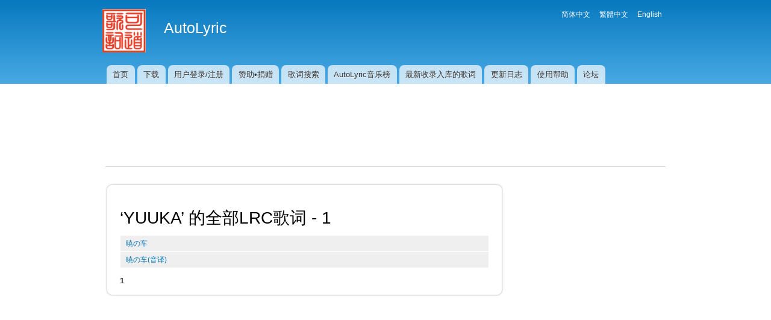

--- FILE ---
content_type: text/html; charset=utf-8
request_url: https://autolyric.com/zh-hans/lyrics/YUUKA
body_size: 15365
content:
<!DOCTYPE html PUBLIC "-//W3C//DTD XHTML+RDFa 1.0//EN"
  "http://www.w3.org/MarkUp/DTD/xhtml-rdfa-1.dtd">
<html xmlns="http://www.w3.org/1999/xhtml" xml:lang="zh-hans" version="XHTML+RDFa 1.0" dir="ltr"
  xmlns:content="http://purl.org/rss/1.0/modules/content/"
  xmlns:dc="http://purl.org/dc/terms/"
  xmlns:foaf="http://xmlns.com/foaf/0.1/"
  xmlns:og="http://ogp.me/ns#"
  xmlns:rdfs="http://www.w3.org/2000/01/rdf-schema#"
  xmlns:sioc="http://rdfs.org/sioc/ns#"
  xmlns:sioct="http://rdfs.org/sioc/types#"
  xmlns:skos="http://www.w3.org/2004/02/skos/core#"
  xmlns:xsd="http://www.w3.org/2001/XMLSchema#">

<head profile="http://www.w3.org/1999/xhtml/vocab">
  <meta http-equiv="Content-Type" content="text/html; charset=utf-8" />
<title>‘YUUKA’ 的全部LRC歌词 - 1</title>
<meta name="description" content="‘YUUKA’ 的全部LRC歌词 - 1，你可以按歌名下载该歌手的LRC歌词。" />
<link rel="shortcut icon" href="https://autolyric.com/sites/all/themes/bartik_sub/favicon.ico" type="image/vnd.microsoft.icon" />
<meta name="generator" content="Drupal 7 (https://www.drupal.org)" />
<link rel="canonical" href="https://autolyric.com/zh-hans/lyrics/YUUKA" />
<link rel="shortlink" href="https://autolyric.com/zh-hans/lyrics/YUUKA" />
  <title>| AutoLyric</title>
  <style type="text/css" media="all">
@import url("https://autolyric.com/modules/system/system.base.css?t7nyls");
@import url("https://autolyric.com/modules/system/system.menus.css?t7nyls");
@import url("https://autolyric.com/modules/system/system.messages.css?t7nyls");
@import url("https://autolyric.com/modules/system/system.theme.css?t7nyls");
</style>
<style type="text/css" media="all">
@import url("https://autolyric.com/misc/ui/jquery.ui.core.css?t7nyls");
@import url("https://autolyric.com/misc/ui/jquery.ui.theme.css?t7nyls");
@import url("https://autolyric.com/modules/overlay/overlay-parent.css?t7nyls");
</style>
<style type="text/css" media="all">
@import url("https://autolyric.com/modules/comment/comment.css?t7nyls");
@import url("https://autolyric.com/modules/field/theme/field.css?t7nyls");
@import url("https://autolyric.com/modules/node/node.css?t7nyls");
@import url("https://autolyric.com/modules/search/search.css?t7nyls");
@import url("https://autolyric.com/modules/user/user.css?t7nyls");
@import url("https://autolyric.com/modules/forum/forum.css?t7nyls");
@import url("https://autolyric.com/sites/all/modules/views/css/views.css?t7nyls");
</style>
<style type="text/css" media="all">
@import url("https://autolyric.com/sites/all/modules/ctools/css/ctools.css?t7nyls");
@import url("https://autolyric.com/sites/all/modules/panels/css/panels.css?t7nyls");
@import url("https://autolyric.com/sites/all/modules/panels/plugins/layouts/flexible/flexible.css?t7nyls");
@import url("https://autolyric.com/sites/default/files/ctools/css/4a1151955127fcbf185c57db56546d18.css?t7nyls");
@import url("https://autolyric.com/sites/default/files/ctools/css/e2c95971bce3d270f0ade7a46aa9fe0a.css?t7nyls");
@import url("https://autolyric.com/modules/locale/locale.css?t7nyls");
</style>
<style type="text/css" media="all">
@import url("https://autolyric.com/themes/bartik/css/layout.css?t7nyls");
@import url("https://autolyric.com/themes/bartik/css/style.css?t7nyls");
@import url("https://autolyric.com/sites/all/themes/bartik_sub/css/colors.css?t7nyls");
@import url("https://autolyric.com/sites/all/themes/bartik_sub/css/mystyle.css?t7nyls");
</style>
<style type="text/css" media="print">
@import url("https://autolyric.com/themes/bartik/css/print.css?t7nyls");
</style>

<!--[if lte IE 7]>
<link type="text/css" rel="stylesheet" href="https://autolyric.com/themes/bartik/css/ie.css?t7nyls" media="all" />
<![endif]-->

<!--[if IE 6]>
<link type="text/css" rel="stylesheet" href="https://autolyric.com/themes/bartik/css/ie6.css?t7nyls" media="all" />
<![endif]-->
  <script type="text/javascript" src="https://autolyric.com/misc/jquery.js?v=1.4.4"></script>
<script type="text/javascript" src="https://autolyric.com/misc/jquery-extend-3.4.0.js?v=1.4.4"></script>
<script type="text/javascript" src="https://autolyric.com/misc/jquery-html-prefilter-3.5.0-backport.js?v=1.4.4"></script>
<script type="text/javascript" src="https://autolyric.com/misc/jquery.once.js?v=1.2"></script>
<script type="text/javascript" src="https://autolyric.com/misc/drupal.js?t7nyls"></script>
<script type="text/javascript" src="https://autolyric.com/misc/ui/jquery.ui.core.min.js?v=1.8.7"></script>
<script type="text/javascript" src="https://autolyric.com/misc/jquery.ba-bbq.js?v=1.2.1"></script>
<script type="text/javascript" src="https://autolyric.com/modules/overlay/overlay-parent.js?v=1.0"></script>
<script type="text/javascript" src="https://autolyric.com/misc/ajax.js?v=7.103"></script>
<script type="text/javascript" src="https://autolyric.com/sites/default/files/languages/zh-hans_zj1GUzTFA8rdV8F5o15a81wlVHPmXas86VVn9dSKrRE.js?t7nyls"></script>
<script type="text/javascript" src="https://autolyric.com/misc/jquery.form.js?t7nyls"></script>
<script type="text/javascript" src="https://autolyric.com/misc/progress.js?v=7.103"></script>
<script type="text/javascript">
<!--//--><![CDATA[//><!--
jQuery.extend(Drupal.settings, {"basePath":"\/","pathPrefix":"zh-hans\/","setHasJsCookie":0,"ajaxPageState":{"theme":"bartik_sub","theme_token":"1s407YTpx7eolfp09fgQbFRvz9kvjO2r3dseY5vR9Dw","js":{"misc\/jquery.js":1,"misc\/jquery-extend-3.4.0.js":1,"misc\/jquery-html-prefilter-3.5.0-backport.js":1,"misc\/jquery.once.js":1,"misc\/drupal.js":1,"misc\/ui\/jquery.ui.core.min.js":1,"misc\/jquery.ba-bbq.js":1,"modules\/overlay\/overlay-parent.js":1,"misc\/ajax.js":1,"public:\/\/languages\/zh-hans_zj1GUzTFA8rdV8F5o15a81wlVHPmXas86VVn9dSKrRE.js":1,"misc\/jquery.form.js":1,"misc\/progress.js":1},"css":{"modules\/system\/system.base.css":1,"modules\/system\/system.menus.css":1,"modules\/system\/system.messages.css":1,"modules\/system\/system.theme.css":1,"misc\/ui\/jquery.ui.core.css":1,"misc\/ui\/jquery.ui.theme.css":1,"modules\/overlay\/overlay-parent.css":1,"modules\/comment\/comment.css":1,"modules\/field\/theme\/field.css":1,"modules\/node\/node.css":1,"modules\/search\/search.css":1,"modules\/user\/user.css":1,"modules\/forum\/forum.css":1,"sites\/all\/modules\/views\/css\/views.css":1,"sites\/all\/modules\/ctools\/css\/ctools.css":1,"sites\/all\/modules\/panels\/css\/panels.css":1,"sites\/all\/modules\/panels\/plugins\/layouts\/flexible\/flexible.css":1,"public:\/\/ctools\/css\/4a1151955127fcbf185c57db56546d18.css":1,"public:\/\/ctools\/css\/e2c95971bce3d270f0ade7a46aa9fe0a.css":1,"modules\/locale\/locale.css":1,"themes\/bartik\/css\/layout.css":1,"themes\/bartik\/css\/style.css":1,"sites\/all\/themes\/bartik_sub\/css\/colors.css":1,"sites\/all\/themes\/bartik_sub\/css\/mystyle.css":1,"themes\/bartik\/css\/print.css":1,"themes\/bartik\/css\/ie.css":1,"themes\/bartik\/css\/ie6.css":1}},"overlay":{"paths":{"admin":"node\/*\/edit\nnode\/*\/delete\nnode\/*\/revisions\nnode\/*\/revisions\/*\/revert\nnode\/*\/revisions\/*\/delete\nnode\/add\nnode\/add\/*\noverlay\/dismiss-message\nuser\/register\nuser\/register\/*\nlyrics-exists\nlyrics-exists\/*\nuser\/*\/shortcuts\nadmin\nadmin\/*\nbatch\ntaxonomy\/term\/*\/edit\nnode\/*\/translate\nuser\/*\/cancel\nuser\/*\/edit\nuser\/*\/edit\/*\ntaxonomy\/*\/translate\ntaxonomy\/*\/translate\/*","non_admin":"user\/register\/step\/2"},"pathPrefixes":["zh-hans","zh-hant","en"],"ajaxCallback":"overlay-ajax"}});
//--><!]]>
</script>
</head>
<body class="html not-front not-logged-in no-sidebars page-lyrics page-lyrics-yuuka i18n-zh-hans" >
  <div id="skip-link">
    <a href="#main-content" class="element-invisible element-focusable">跳转到主要内容</a>
  </div>
    <div id="page-wrapper"><div id="page">

  <div id="header" class="without-secondary-menu"><div class="section clearfix">

          <a href="/zh-hans" title="首页" rel="home" id="logo">
        <img src="https://autolyric.com/sites/all/themes/bartik_sub/logo.png" alt="首页" />
      </a>
    
          <div id="name-and-slogan">

                              <h1 id="site-name">
              <a href="/zh-hans" title="首页" rel="home"><span>AutoLyric</span></a>
            </h1>
                  
        
      </div> <!-- /#name-and-slogan -->
    
      <div class="region region-header">
    <div id="block-locale-language" class="block block-locale">

    <h2 class="element-invisible">语言</h2>
  
  <div class="content">
    <ul class="language-switcher-locale-url"><li class="zh-hans first active"><a href="/zh-hans/lyrics/YUUKA" class="language-link active" xml:lang="zh-hans">简体中文</a></li>
<li class="zh-hant"><a href="/zh-hant/lyrics/YUUKA" class="language-link" xml:lang="zh-hant">繁體中文</a></li>
<li class="en last"><a href="/en/lyrics/YUUKA" class="language-link" xml:lang="en">English</a></li>
</ul>  </div>
</div>
  </div>

          <div id="main-menu" class="navigation">
        <h2 class="element-invisible">主菜单</h2><ul id="main-menu-links" class="links clearfix"><li class="menu-218 first"><a href="/zh-hans/home" title="">首页</a></li>
<li class="menu-413"><a href="/zh-hans/download" title="">下载</a></li>
<li class="menu-642"><a href="/zh-hans/user" title="">用户登录/注册</a></li>
<li class="menu-2065"><a href="/zh-hans/donate" title="">赞助•捐赠</a></li>
<li class="menu-877"><a href="/zh-hans/lyrics-search" title="">歌词搜索</a></li>
<li class="menu-712"><a href="/zh-hans/topsongs" title="">AutoLyric音乐榜</a></li>
<li class="menu-2068"><a href="/zh-hans/latest-adopted-lyrics" title="">最新收录入库的歌词</a></li>
<li class="menu-653"><a href="/zh-hans/updatelog" title="">更新日志</a></li>
<li class="menu-656"><a href="/zh-hans/help" title="">使用帮助</a></li>
<li class="menu-660 last"><a href="/zh-hans/forum" title="">论坛</a></li>
</ul>      </div> <!-- /#main-menu -->
    
    
  </div></div> <!-- /.section, /#header -->

  
  
  <div id="main-wrapper" class="clearfix"><div id="main" class="clearfix">
<!--
          <div id="breadcrumb"><h2 class="element-invisible">你在这里</h2><div class="breadcrumb"><a href="/zh-hans">首页</a></div></div>
    -->
    
    <div id="content" class="column"><div class="section">
      <div id="highlighted">  <div class="region region-highlighted">
    <div id="block-block-9" class="block block-block">

    
  <div class="content">
    <p style="text-align: center;">
<script async src="https://pagead2.googlesyndication.com/pagead/js/adsbygoogle.js?client=ca-pub-9378059604953772"
     crossorigin="anonymous"></script>
<ins class="adsbygoogle"
     style="display:inline-block;width:728px;height:90px"
     data-ad-client="ca-pub-9378059604953772"
     data-ad-slot="6201330344"></ins>
<script>
     (adsbygoogle = window.adsbygoogle || []).push({});
</script>
</p>
  </div>
</div>
  </div>
</div>      <a id="main-content"></a>
                                <div class="tabs">
                  </div>
                          <div class="region region-content">
    <div id="block-system-main" class="block block-system">

    
  <div class="content">
    <div class="panel-flexible panels-flexible-19 clearfix" >
<div class="panel-flexible-inside panels-flexible-19-inside">
<div class="panels-flexible-row panels-flexible-row-19-1 panels-flexible-row-first clearfix ">
  <div class="inside panels-flexible-row-inside panels-flexible-row-19-1-inside panels-flexible-row-inside-first clearfix">
<div class="panels-flexible-region panels-flexible-region-19-______ panels-flexible-region-first panels-flexible-region-last ">
  <div class="inside panels-flexible-region-inside panels-flexible-region-19-______-inside panels-flexible-region-inside-first panels-flexible-region-inside-last">
  </div>
</div>
  </div>
</div>
<div class="panels-flexible-row panels-flexible-row-19-main-row panels-flexible-row-last clearfix">
  <div class="inside panels-flexible-row-inside panels-flexible-row-19-main-row-inside panels-flexible-row-inside-last clearfix">
<div class="panels-flexible-region panels-flexible-region-19-center panels-flexible-region-first">
  <div class="inside panels-flexible-region-inside panels-flexible-region-19-center-inside panels-flexible-region-inside-first">
<div class="rounded-corner">
  <div class="wrap-corner">
    <div class="t-edge"><div class="l"></div><div class="r"></div></div>
    <div class="l-edge">
      <div class="r-edge clearfix">
        <div class="panel-pane pane-custom pane-1"  >
  
      
  
  <div class="pane-content">
    <div><h1 class="title" id="page-title">‘YUUKA’ 的全部LRC歌词 - 1</h1></div>
<table border="0" cellpadding="0" cellspacing="0" style="border-collapse:collapse;border-width:0px;border-style:solid;border-bottom-color: #FFCC66;" width="100%">
<tr><td><a href='/zh-hans/lyric/66094'>暁の车</a></td></tr><tr><td><a href='/zh-hans/lyric/66095'>暁の车(音译)</a></td></tr></table>
<div class='tabnav'><font size=-1><span><b>1</b></span></font></div>  </div>

  
  </div>
      </div>
    </div>
    <div class="b-edge"><div class="l"></div><div class="r"></div></div>
  </div>
</div>
  </div>
</div>
<div class="panels-flexible-region panels-flexible-region-19-_______ panels-flexible-region-last ">
  <div class="inside panels-flexible-region-inside panels-flexible-region-19-_______-inside panels-flexible-region-inside-last">
<div class="panel-pane pane-block pane-block-18"  >
  
      
  
  <div class="pane-content">
    <script async src="//pagead2.googlesyndication.com/pagead/js/adsbygoogle.js"></script>
<!-- 宽幅摩天大楼单元 -->
<ins class="adsbygoogle"
     style="display:inline-block;width:160px;height:600px"
     data-ad-client="ca-pub-9378059604953772"
     data-ad-slot="5283216948"></ins>
<script>
(adsbygoogle = window.adsbygoogle || []).push({});
</script>  </div>

  
  </div>
  </div>
</div>
  </div>
</div>
</div>
</div>
  </div>
</div>
<div id="block-block-8" class="block block-block">

    
  <div class="content">
    <p style="text-align: center;">
<script async src="https://pagead2.googlesyndication.com/pagead/js/adsbygoogle.js?client=ca-pub-9378059604953772"
     crossorigin="anonymous"></script>
<ins class="adsbygoogle"
     style="display:inline-block;width:728px;height:90px"
     data-ad-client="ca-pub-9378059604953772"
     data-ad-slot="6201330344"></ins>
<script>
     (adsbygoogle = window.adsbygoogle || []).push({});
</script>
</p>  </div>
</div>
  </div>
      
    </div></div> <!-- /.section, /#content -->

    
  </div></div> <!-- /#main, /#main-wrapper -->

  
  <div id="footer-wrapper"><div class="section">

    
          <div id="footer" class="clearfix">
          <div class="region region-footer">
    <div id="block-block-1" class="block block-block">

    
  <div class="content">
    <p>AutoLyric (c)2021   <a href="https://beian.miit.gov.cn" target="_blank"><span style="font-size:12px"><span style="font-family:roboto,san francisco,helvetica neue,helvetica,arial,pingfangsc-light,hiragina sans gb,wenquanyi micro hei,microsoft yahei ui,microsoft yahei,sans-serif">粤ICP备2021037636号</span></span></a>   <a href="/zh-hans/contact" target="_blank">联系我</a>                                                                         </p>  </div>
</div>
  </div>
      </div> <!-- /#footer -->
    
  </div></div> <!-- /.section, /#footer-wrapper -->

</div></div> <!-- /#page, /#page-wrapper -->
  </body>
</html>


--- FILE ---
content_type: text/html; charset=utf-8
request_url: https://www.google.com/recaptcha/api2/aframe
body_size: 267
content:
<!DOCTYPE HTML><html><head><meta http-equiv="content-type" content="text/html; charset=UTF-8"></head><body><script nonce="bL8vahDlTjyj8AENvM7ZWg">/** Anti-fraud and anti-abuse applications only. See google.com/recaptcha */ try{var clients={'sodar':'https://pagead2.googlesyndication.com/pagead/sodar?'};window.addEventListener("message",function(a){try{if(a.source===window.parent){var b=JSON.parse(a.data);var c=clients[b['id']];if(c){var d=document.createElement('img');d.src=c+b['params']+'&rc='+(localStorage.getItem("rc::a")?sessionStorage.getItem("rc::b"):"");window.document.body.appendChild(d);sessionStorage.setItem("rc::e",parseInt(sessionStorage.getItem("rc::e")||0)+1);localStorage.setItem("rc::h",'1768670436251');}}}catch(b){}});window.parent.postMessage("_grecaptcha_ready", "*");}catch(b){}</script></body></html>

--- FILE ---
content_type: text/css
request_url: https://autolyric.com/sites/default/files/ctools/css/4a1151955127fcbf185c57db56546d18.css?t7nyls
body_size: 1513
content:

.t-edge, .b-edge, .l-edge, .r-edge, .wrap-corner {
  position: relative;
  /* hasLayout -1 ? For IE only */
  zoom: 1;
}
.rounded-corner .t-edge {
  background: url(/sites/all/modules/panels/plugins/styles/corners/shadow-t.png) repeat-x 0 top;
  font-size: 1px;
}
.rounded-corner .b-edge {
  background: url(/sites/all/modules/panels/plugins/styles/corners/shadow-b.png) repeat-x 0 bottom;
  font-size: 1px;
}
.rounded-corner .l-edge {
  background: url(/sites/all/modules/panels/plugins/styles/corners/shadow-l.png) repeat-y 0 0;
}
.rounded-corner .r-edge {
  background: url(/sites/all/modules/panels/plugins/styles/corners/shadow-r.png) repeat-y right 0;
}
.rounded-corner .wrap-corner {
  background: #fff !important;
}
.rounded-corner .wrap-corner .t-edge, .rounded-corner .wrap-corner .b-edge {
  height: 11px;
}
.rounded-corner .wrap-corner .l, .rounded-corner .wrap-corner .r {
  position: absolute;
  top: 0;
  height: 11px;
  width: 11px;
  background-image: url(/sites/all/modules/panels/plugins/styles/corners/corner-bits.png);
}
.rounded-corner .wrap-corner .l {
  left: 0;
}
.rounded-corner .wrap-corner .r {
  right: 0;
  background-position: -11px 0;
}
.rounded-corner .wrap-corner .b-edge .l {
  background-position: 0 -11px;
}
.rounded-corner .wrap-corner .b-edge .r {
  background-position: -11px -11px;
}
.rounded-corner .wrap-corner .r-edge {
  padding: 5px 24px;
}
.rounded-corner div.admin-links {
  margin-top: -14px;
  margin-left: -12px;
}

.rounded-corner .panel-separator {
  background: url(/sites/all/modules/panels/plugins/styles/corners/shadow-b.png) repeat-x 0 center;
  font-size: 1px;
  height: 30px;
}

.rounded-corner .rounded-corner {
  margin-bottom: 1em;
}


--- FILE ---
content_type: text/css
request_url: https://autolyric.com/sites/default/files/ctools/css/e2c95971bce3d270f0ade7a46aa9fe0a.css?t7nyls
body_size: 1143
content:
.panels-flexible-19 .panels-flexible-region {
  padding: 0;
}

.panels-flexible-19 .panels-flexible-region-inside {
  padding-right: 0.5em;
  padding-left: 0.5em;
}

.panels-flexible-19 .panels-flexible-region-inside-first {
  padding-left: 0;
}

.panels-flexible-19 .panels-flexible-region-inside-last {
  padding-right: 0;
}

.panels-flexible-19 .panels-flexible-column {
  padding: 0;
}

.panels-flexible-19 .panels-flexible-column-inside {
  padding-right: 0.5em;
  padding-left: 0.5em;
}

.panels-flexible-19 .panels-flexible-column-inside-first {
  padding-left: 0;
}

.panels-flexible-19 .panels-flexible-column-inside-last {
  padding-right: 0;
}

.panels-flexible-19 .panels-flexible-row {
  padding: 0 0 0.5em 0;
  margin: 0;
}

.panels-flexible-19 .panels-flexible-row-last {
  padding-bottom: 0;
}

.panels-flexible-column-19-main {
  float: left;
  width: 99.0000%;
}

.panels-flexible-19-inside {
  padding-right: 0px;
}

.panels-flexible-19 {
  width: auto;
}

.panels-flexible-region-19-______ {
  float: left;
  width: 99.0000%;
}

.panels-flexible-row-19-1-inside {
  padding-right: 0px;
}

.panels-flexible-region-19-center {
  float: left;
  width: 71.8476%;
}

.panels-flexible-region-19-_______ {
  float: left;
  width: 27.1524%;
}

.panels-flexible-row-19-main-row-inside {
  padding-right: 0px;
}

